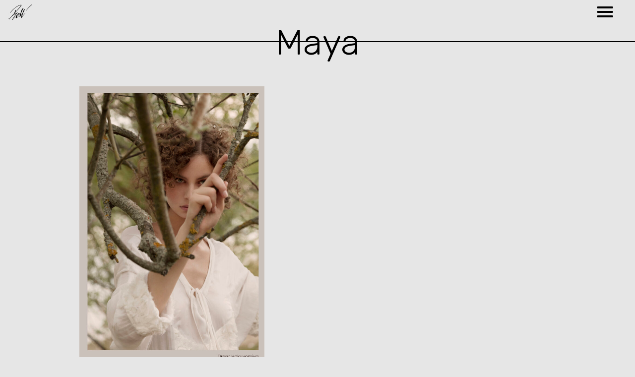

--- FILE ---
content_type: text/html; charset=UTF-8
request_url: https://rellphoto.com/maya/
body_size: 26947
content:
<!doctype html>
<html lang="de">
<head>
	<meta charset="UTF-8">
	<meta name="viewport" content="width=device-width, initial-scale=1">
	<link rel="profile" href="https://gmpg.org/xfn/11">
	<link href="https://fonts.googleapis.com/css?family=Rubik:300,500" rel="stylesheet">
	<meta name="description" content ="Fashion and commercial photography in Berlin, Hamburg and Bremerhaven.">
	<meta name="keywords" content="photography, fashion, events, commercial">
	<meta name="author" content="Rell Photography">

	<title>Maya &#8211; Rell</title>
<link rel='dns-prefetch' href='//s.w.org' />
<link rel="alternate" type="application/rss+xml" title="Rell &raquo; Feed" href="https://rellphoto.com/feed/" />
<link rel="alternate" type="application/rss+xml" title="Rell &raquo; Kommentar-Feed" href="https://rellphoto.com/comments/feed/" />
<link rel="alternate" type="application/rss+xml" title="Rell &raquo; Maya Kommentar-Feed" href="https://rellphoto.com/maya/feed/" />
		<script type="text/javascript">
			window._wpemojiSettings = {"baseUrl":"https:\/\/s.w.org\/images\/core\/emoji\/12.0.0-1\/72x72\/","ext":".png","svgUrl":"https:\/\/s.w.org\/images\/core\/emoji\/12.0.0-1\/svg\/","svgExt":".svg","source":{"concatemoji":"https:\/\/rellphoto.com\/wp-includes\/js\/wp-emoji-release.min.js?ver=5.2.21"}};
			!function(e,a,t){var n,r,o,i=a.createElement("canvas"),p=i.getContext&&i.getContext("2d");function s(e,t){var a=String.fromCharCode;p.clearRect(0,0,i.width,i.height),p.fillText(a.apply(this,e),0,0);e=i.toDataURL();return p.clearRect(0,0,i.width,i.height),p.fillText(a.apply(this,t),0,0),e===i.toDataURL()}function c(e){var t=a.createElement("script");t.src=e,t.defer=t.type="text/javascript",a.getElementsByTagName("head")[0].appendChild(t)}for(o=Array("flag","emoji"),t.supports={everything:!0,everythingExceptFlag:!0},r=0;r<o.length;r++)t.supports[o[r]]=function(e){if(!p||!p.fillText)return!1;switch(p.textBaseline="top",p.font="600 32px Arial",e){case"flag":return s([55356,56826,55356,56819],[55356,56826,8203,55356,56819])?!1:!s([55356,57332,56128,56423,56128,56418,56128,56421,56128,56430,56128,56423,56128,56447],[55356,57332,8203,56128,56423,8203,56128,56418,8203,56128,56421,8203,56128,56430,8203,56128,56423,8203,56128,56447]);case"emoji":return!s([55357,56424,55356,57342,8205,55358,56605,8205,55357,56424,55356,57340],[55357,56424,55356,57342,8203,55358,56605,8203,55357,56424,55356,57340])}return!1}(o[r]),t.supports.everything=t.supports.everything&&t.supports[o[r]],"flag"!==o[r]&&(t.supports.everythingExceptFlag=t.supports.everythingExceptFlag&&t.supports[o[r]]);t.supports.everythingExceptFlag=t.supports.everythingExceptFlag&&!t.supports.flag,t.DOMReady=!1,t.readyCallback=function(){t.DOMReady=!0},t.supports.everything||(n=function(){t.readyCallback()},a.addEventListener?(a.addEventListener("DOMContentLoaded",n,!1),e.addEventListener("load",n,!1)):(e.attachEvent("onload",n),a.attachEvent("onreadystatechange",function(){"complete"===a.readyState&&t.readyCallback()})),(n=t.source||{}).concatemoji?c(n.concatemoji):n.wpemoji&&n.twemoji&&(c(n.twemoji),c(n.wpemoji)))}(window,document,window._wpemojiSettings);
		</script>
		<style type="text/css">
img.wp-smiley,
img.emoji {
	display: inline !important;
	border: none !important;
	box-shadow: none !important;
	height: 1em !important;
	width: 1em !important;
	margin: 0 .07em !important;
	vertical-align: -0.1em !important;
	background: none !important;
	padding: 0 !important;
}
</style>
	<link rel='stylesheet' id='wp-block-library-css'  href='https://rellphoto.com/wp-includes/css/dist/block-library/style.min.css?ver=5.2.21' type='text/css' media='all' />
<link rel='stylesheet' id='responsive-lightbox-swipebox-css'  href='https://rellphoto.com/wp-content/plugins/responsive-lightbox/assets/swipebox/css/swipebox.min.css?ver=2.1.0' type='text/css' media='all' />
<link rel='stylesheet' id='grids-frontend-css'  href='https://rellphoto.com/wp-content/plugins/grids/assets/css/frontend.css?ver=1.2.13' type='text/css' media='all' />
<link rel='stylesheet' id='rell-style-css'  href='https://rellphoto.com/wp-content/themes/rell/style.css?ver=5.2.21' type='text/css' media='all' />
<script type='text/javascript' src='https://rellphoto.com/wp-includes/js/jquery/jquery.js?ver=1.12.4-wp'></script>
<script type='text/javascript' src='https://rellphoto.com/wp-includes/js/jquery/jquery-migrate.min.js?ver=1.4.1'></script>
<script type='text/javascript' src='https://rellphoto.com/wp-content/plugins/responsive-lightbox/assets/swipebox/js/jquery.swipebox.min.js?ver=2.1.0'></script>
<script type='text/javascript' src='https://rellphoto.com/wp-content/plugins/responsive-lightbox/assets/infinitescroll/infinite-scroll.pkgd.min.js?ver=5.2.21'></script>
<script type='text/javascript'>
/* <![CDATA[ */
var rlArgs = {"script":"swipebox","selector":"lightbox","customEvents":"","activeGalleries":"1","animation":"1","hideCloseButtonOnMobile":"0","removeBarsOnMobile":"0","hideBars":"1","hideBarsDelay":"5000","videoMaxWidth":"1080","useSVG":"1","loopAtEnd":"0","woocommerce_gallery":"0","ajaxurl":"https:\/\/rellphoto.com\/wp-admin\/admin-ajax.php","nonce":"2f4e363041"};
/* ]]> */
</script>
<script type='text/javascript' src='https://rellphoto.com/wp-content/plugins/responsive-lightbox/js/front.js?ver=2.1.0'></script>
<link rel='https://api.w.org/' href='https://rellphoto.com/wp-json/' />
<link rel="EditURI" type="application/rsd+xml" title="RSD" href="https://rellphoto.com/xmlrpc.php?rsd" />
<link rel="wlwmanifest" type="application/wlwmanifest+xml" href="https://rellphoto.com/wp-includes/wlwmanifest.xml" /> 
<link rel='prev' title='switch' href='https://rellphoto.com/switch/' />
<link rel='next' title='schnittpunkt' href='https://rellphoto.com/schnittpunkt/' />
<meta name="generator" content="WordPress 5.2.21" />
<link rel="canonical" href="https://rellphoto.com/maya/" />
<link rel='shortlink' href='https://rellphoto.com/?p=495' />
<link rel="alternate" type="application/json+oembed" href="https://rellphoto.com/wp-json/oembed/1.0/embed?url=https%3A%2F%2Frellphoto.com%2Fmaya%2F" />
<link rel="alternate" type="text/xml+oembed" href="https://rellphoto.com/wp-json/oembed/1.0/embed?url=https%3A%2F%2Frellphoto.com%2Fmaya%2F&#038;format=xml" />
<link rel="pingback" href="https://rellphoto.com/xmlrpc.php">		<style type="text/css">.recentcomments a{display:inline !important;padding:0 !important;margin:0 !important;}</style>
		<style id="grids-frontend-inline-css-1">.grids-s-ebf3822a-4389-42c9-a8d7-c402d9eb75d7 .grids-s-w_i {-ms-grid-columns: repeat( 24, 1fr );grid-template-columns: repeat( 24, 1fr );-ms-grid-rows: repeat( 12, auto );grid-template-rows: repeat( 12, auto );}@media screen{.grids-s-ebf3822a-4389-42c9-a8d7-c402d9eb75d7 {display:flex !important;}}@media screen{.grids-s-ebf3822a-4389-42c9-a8d7-c402d9eb75d7 .grids-s-w_i {margin-left: -0px !important;margin-right: -0px !important;min-width:calc(100% - 0px - 0px);}}@media screen and ( max-width:1024px ){.grids-s-ebf3822a-4389-42c9-a8d7-c402d9eb75d7 {display:flex !important;}}@media screen and ( max-width:1024px ){.grids-s-ebf3822a-4389-42c9-a8d7-c402d9eb75d7 .grids-s-w_i {margin-left: -0px !important;margin-right: -0px !important;min-width:calc(100% - 0px - 0px);}}@media screen and ( max-width:768px ){.grids-s-ebf3822a-4389-42c9-a8d7-c402d9eb75d7 {display:flex !important;}}@media screen and ( max-width:768px ){.grids-s-ebf3822a-4389-42c9-a8d7-c402d9eb75d7 .grids-s-w_i {margin-left: -0px !important;margin-right: -0px !important;min-width:calc(100% - 0px - 0px);}}.grids-a-9492bdbc-50a6-4bf2-9306-22e17b85be6c {-ms-grid-column:4;grid-column-start:4;grid-column-end:11;-ms-grid-row:2;grid-row-start:2;grid-row-end:12;align-self:flex-start;justify-content:flex-start;}@media screen{.grids-a-9492bdbc-50a6-4bf2-9306-22e17b85be6c {display:flex !important;}}@media screen{.grids-a-9492bdbc-50a6-4bf2-9306-22e17b85be6c {padding-left: 0px !important;padding-right: 0px !important;}}@media screen and ( max-width:1024px ){.grids-a-9492bdbc-50a6-4bf2-9306-22e17b85be6c {display:flex !important;}}@media screen and ( max-width:1024px ){.grids-a-9492bdbc-50a6-4bf2-9306-22e17b85be6c {padding-left: 0px !important;padding-right: 0px !important;}}@media screen and ( max-width:768px ){.grids-a-9492bdbc-50a6-4bf2-9306-22e17b85be6c {display:flex !important;}}@media screen and ( max-width:768px ){.grids-a-9492bdbc-50a6-4bf2-9306-22e17b85be6c {padding-left: 0px !important;padding-right: 0px !important;}}.grids-s-f70b1b40-8228-42ee-aa5d-fbb194e7a6b6 .grids-s-w_i {-ms-grid-columns: repeat( 24, 1fr );grid-template-columns: repeat( 24, 1fr );-ms-grid-rows: repeat( 12, auto );grid-template-rows: repeat( 12, auto );}@media screen{.grids-s-f70b1b40-8228-42ee-aa5d-fbb194e7a6b6 {display:flex !important;}}@media screen{.grids-s-f70b1b40-8228-42ee-aa5d-fbb194e7a6b6 .grids-s-w_i {margin-left: -0px !important;margin-right: -0px !important;min-width:calc(100% - 0px - 0px);}}@media screen and ( max-width:1024px ){.grids-s-f70b1b40-8228-42ee-aa5d-fbb194e7a6b6 {display:flex !important;}}@media screen and ( max-width:1024px ){.grids-s-f70b1b40-8228-42ee-aa5d-fbb194e7a6b6 .grids-s-w_i {margin-left: -0px !important;margin-right: -0px !important;min-width:calc(100% - 0px - 0px);}}@media screen and ( max-width:768px ){.grids-s-f70b1b40-8228-42ee-aa5d-fbb194e7a6b6 {display:flex !important;}}@media screen and ( max-width:768px ){.grids-s-f70b1b40-8228-42ee-aa5d-fbb194e7a6b6 .grids-s-w_i {margin-left: -0px !important;margin-right: -0px !important;min-width:calc(100% - 0px - 0px);}}.grids-a-60f3f08f-2d5c-4ed9-96e6-5eefb75af3cf {-ms-grid-column:7;grid-column-start:7;grid-column-end:13;-ms-grid-row:2;grid-row-start:2;grid-row-end:12;align-self:flex-start;justify-content:flex-start;}@media screen{.grids-a-60f3f08f-2d5c-4ed9-96e6-5eefb75af3cf {display:flex !important;}}@media screen{.grids-a-60f3f08f-2d5c-4ed9-96e6-5eefb75af3cf {padding-left: 0px !important;padding-right: 0px !important;}}@media screen and ( max-width:1024px ){.grids-a-60f3f08f-2d5c-4ed9-96e6-5eefb75af3cf {display:flex !important;}}@media screen and ( max-width:1024px ){.grids-a-60f3f08f-2d5c-4ed9-96e6-5eefb75af3cf {padding-left: 0px !important;padding-right: 0px !important;}}@media screen and ( max-width:768px ){.grids-a-60f3f08f-2d5c-4ed9-96e6-5eefb75af3cf {display:flex !important;}}@media screen and ( max-width:768px ){.grids-a-60f3f08f-2d5c-4ed9-96e6-5eefb75af3cf {padding-left: 0px !important;padding-right: 0px !important;}}.grids-a-462b32d8-aec3-4122-993f-49896e42be07 {-ms-grid-column:13;grid-column-start:13;grid-column-end:19;-ms-grid-row:2;grid-row-start:2;grid-row-end:12;align-self:flex-start;justify-content:flex-start;}@media screen{.grids-a-462b32d8-aec3-4122-993f-49896e42be07 {display:flex !important;}}@media screen{.grids-a-462b32d8-aec3-4122-993f-49896e42be07 {padding-left: 0px !important;padding-right: 0px !important;}}@media screen and ( max-width:1024px ){.grids-a-462b32d8-aec3-4122-993f-49896e42be07 {display:flex !important;}}@media screen and ( max-width:1024px ){.grids-a-462b32d8-aec3-4122-993f-49896e42be07 {padding-left: 0px !important;padding-right: 0px !important;}}@media screen and ( max-width:768px ){.grids-a-462b32d8-aec3-4122-993f-49896e42be07 {display:flex !important;}}@media screen and ( max-width:768px ){.grids-a-462b32d8-aec3-4122-993f-49896e42be07 {padding-left: 0px !important;padding-right: 0px !important;}}.grids-s-c3fd3b45-dc3a-40b4-953a-8e1b60dc8b75 .grids-s-w_i {-ms-grid-columns: repeat( 24, 1fr );grid-template-columns: repeat( 24, 1fr );-ms-grid-rows: repeat( 12, auto );grid-template-rows: repeat( 12, auto );}@media screen{.grids-s-c3fd3b45-dc3a-40b4-953a-8e1b60dc8b75 {display:flex !important;}}@media screen{.grids-s-c3fd3b45-dc3a-40b4-953a-8e1b60dc8b75 .grids-s-w_i {margin-left: -0px !important;margin-right: -0px !important;min-width:calc(100% - 0px - 0px);}}@media screen and ( max-width:1024px ){.grids-s-c3fd3b45-dc3a-40b4-953a-8e1b60dc8b75 {display:flex !important;}}@media screen and ( max-width:1024px ){.grids-s-c3fd3b45-dc3a-40b4-953a-8e1b60dc8b75 .grids-s-w_i {margin-left: -0px !important;margin-right: -0px !important;min-width:calc(100% - 0px - 0px);}}@media screen and ( max-width:768px ){.grids-s-c3fd3b45-dc3a-40b4-953a-8e1b60dc8b75 {display:flex !important;}}@media screen and ( max-width:768px ){.grids-s-c3fd3b45-dc3a-40b4-953a-8e1b60dc8b75 .grids-s-w_i {margin-left: -0px !important;margin-right: -0px !important;min-width:calc(100% - 0px - 0px);}}.grids-a-c1ecd811-f9d1-43a3-a583-9b8b5dcc58ab {-ms-grid-column:8;grid-column-start:8;grid-column-end:12;-ms-grid-row:6;grid-row-start:6;grid-row-end:12;align-self:flex-start;justify-content:flex-start;}@media screen{.grids-a-c1ecd811-f9d1-43a3-a583-9b8b5dcc58ab {display:flex !important;}}@media screen{.grids-a-c1ecd811-f9d1-43a3-a583-9b8b5dcc58ab {padding-left: 0px !important;padding-right: 0px !important;}}@media screen and ( max-width:1024px ){.grids-a-c1ecd811-f9d1-43a3-a583-9b8b5dcc58ab {display:flex !important;}}@media screen and ( max-width:1024px ){.grids-a-c1ecd811-f9d1-43a3-a583-9b8b5dcc58ab {padding-left: 0px !important;padding-right: 0px !important;}}@media screen and ( max-width:768px ){.grids-a-c1ecd811-f9d1-43a3-a583-9b8b5dcc58ab {display:flex !important;}}@media screen and ( max-width:768px ){.grids-a-c1ecd811-f9d1-43a3-a583-9b8b5dcc58ab {padding-left: 0px !important;padding-right: 0px !important;}}.grids-a-1a1e6529-5962-4439-b8aa-205d444750b6 {-ms-grid-column:13;grid-column-start:13;grid-column-end:20;-ms-grid-row:2;grid-row-start:2;grid-row-end:12;align-self:flex-start;justify-content:flex-start;}@media screen{.grids-a-1a1e6529-5962-4439-b8aa-205d444750b6 {display:flex !important;}}@media screen{.grids-a-1a1e6529-5962-4439-b8aa-205d444750b6 {padding-left: 0px !important;padding-right: 0px !important;}}@media screen and ( max-width:1024px ){.grids-a-1a1e6529-5962-4439-b8aa-205d444750b6 {display:flex !important;}}@media screen and ( max-width:1024px ){.grids-a-1a1e6529-5962-4439-b8aa-205d444750b6 {padding-left: 0px !important;padding-right: 0px !important;}}@media screen and ( max-width:768px ){.grids-a-1a1e6529-5962-4439-b8aa-205d444750b6 {display:flex !important;}}@media screen and ( max-width:768px ){.grids-a-1a1e6529-5962-4439-b8aa-205d444750b6 {padding-left: 0px !important;padding-right: 0px !important;}}.grids-s-166efba3-83b8-46b3-85f2-00e491374db6 .grids-s-w_i {-ms-grid-columns: repeat( 24, 1fr );grid-template-columns: repeat( 24, 1fr );-ms-grid-rows: repeat( 12, auto );grid-template-rows: repeat( 12, auto );}@media screen{.grids-s-166efba3-83b8-46b3-85f2-00e491374db6 {display:flex !important;}}@media screen{.grids-s-166efba3-83b8-46b3-85f2-00e491374db6 .grids-s-w_i {margin-left: -0px !important;margin-right: -0px !important;min-width:calc(100% - 0px - 0px);}}@media screen and ( max-width:1024px ){.grids-s-166efba3-83b8-46b3-85f2-00e491374db6 {display:flex !important;}}@media screen and ( max-width:1024px ){.grids-s-166efba3-83b8-46b3-85f2-00e491374db6 .grids-s-w_i {margin-left: -0px !important;margin-right: -0px !important;min-width:calc(100% - 0px - 0px);}}@media screen and ( max-width:768px ){.grids-s-166efba3-83b8-46b3-85f2-00e491374db6 {display:flex !important;}}@media screen and ( max-width:768px ){.grids-s-166efba3-83b8-46b3-85f2-00e491374db6 .grids-s-w_i {margin-left: -0px !important;margin-right: -0px !important;min-width:calc(100% - 0px - 0px);}}.grids-a-f46959e2-9e0f-42dc-b7f2-0bdf697ab60f {-ms-grid-column:2;grid-column-start:2;grid-column-end:12;-ms-grid-row:1;grid-row-start:1;grid-row-end:7;align-self:flex-start;justify-content:flex-start;}@media screen{.grids-a-f46959e2-9e0f-42dc-b7f2-0bdf697ab60f {display:flex !important;}}@media screen{.grids-a-f46959e2-9e0f-42dc-b7f2-0bdf697ab60f {padding-left: 0px !important;padding-right: 0px !important;}}@media screen and ( max-width:1024px ){.grids-a-f46959e2-9e0f-42dc-b7f2-0bdf697ab60f {display:flex !important;}}@media screen and ( max-width:1024px ){.grids-a-f46959e2-9e0f-42dc-b7f2-0bdf697ab60f {padding-left: 0px !important;padding-right: 0px !important;}}@media screen and ( max-width:768px ){.grids-a-f46959e2-9e0f-42dc-b7f2-0bdf697ab60f {display:flex !important;}}@media screen and ( max-width:768px ){.grids-a-f46959e2-9e0f-42dc-b7f2-0bdf697ab60f {padding-left: 0px !important;padding-right: 0px !important;}}.grids-a-a6db46fb-df1e-4aaf-b00a-6ddaf645568f {-ms-grid-column:14;grid-column-start:14;grid-column-end:21;-ms-grid-row:5;grid-row-start:5;grid-row-end:13;align-self:flex-start;justify-content:flex-start;}@media screen{.grids-a-a6db46fb-df1e-4aaf-b00a-6ddaf645568f {display:flex !important;}}@media screen{.grids-a-a6db46fb-df1e-4aaf-b00a-6ddaf645568f {padding-left: 0px !important;padding-right: 0px !important;}}@media screen and ( max-width:1024px ){.grids-a-a6db46fb-df1e-4aaf-b00a-6ddaf645568f {display:flex !important;}}@media screen and ( max-width:1024px ){.grids-a-a6db46fb-df1e-4aaf-b00a-6ddaf645568f {padding-left: 0px !important;padding-right: 0px !important;}}@media screen and ( max-width:768px ){.grids-a-a6db46fb-df1e-4aaf-b00a-6ddaf645568f {display:flex !important;}}@media screen and ( max-width:768px ){.grids-a-a6db46fb-df1e-4aaf-b00a-6ddaf645568f {padding-left: 0px !important;padding-right: 0px !important;}}</style></head>

<body class="post-template-default single single-post postid-495 single-format-standard wp-custom-logo">
<div id="page" class="site">
	<a class="skip-link screen-reader-text" href="#content">Skip to content</a>

	<header id="masthead" class="site-header">
		<div class="site-branding">
			<a href="https://rellphoto.com/" class="custom-logo-link" rel="home"><img width="200" height="200" src="https://rellphoto.com/wp-content/uploads/2019/05/cropped-logo-small-3.png" class="custom-logo" alt="Rell" /></a>
								<p class="site-description">Rell Photography</p>
					</div><!-- .site-branding -->

		<nav id="site-navigation" class="main-navigation">
			<div id="nav-mobile-bg">

			</div>
			<button class="menu-toggle" aria-controls="primary-menu" aria-expanded="false"><span></span><span></span><span></span></button>
			<div class="menu-hauptmenue-container"><ul id="primary-menu" class="menu"><li id="menu-item-25" class="menu-item menu-item-type-post_type menu-item-object-post menu-item-25"><a href="https://rellphoto.com/editorial/">editorial</a></li>
<li id="menu-item-55" class="menu-item menu-item-type-post_type menu-item-object-post menu-item-55"><a href="https://rellphoto.com/contact/">contact</a></li>
</ul></div>		</nav><!-- #site-navigation -->
	</header><!-- #masthead -->

	<div id="content" class="site-content">
		<div class="top-line-wrap">
			<div class="top-line">
			</div>
		</div>

	<div id="primary" class="content-area">
		<main id="main" class="site-main">

		
<article id="post-495" class="post-495 post type-post status-publish format-standard hentry category-uncategorized">
	<header class="entry-header">
		<h1 class="entry-title">Maya</h1>			<!--<div class="entry-meta">
							</div><!-- .entry-meta -->
			</header><!-- .entry-header -->

	
	<div class="entry-content">
		<div  class="grids-s-ebf3822a-4389-42c9-a8d7-c402d9eb75d7 grids-is-advanced"><div class="grids-s-w_i">
<div class="grids-a-9492bdbc-50a6-4bf2-9306-22e17b85be6c">

<figure class="wp-block-image"><a href="https://rellphoto.com/wp-content/uploads/2019/09/0179199111.jpg" data-rel="lightbox-gallery-JWGxjTVf" data-rl_title="" data-rl_caption="" title=""><img src="https://rellphoto.com/wp-content/uploads/2019/09/0179199111-683x1024.jpg" alt="" class="wp-image-785" srcset="https://rellphoto.com/wp-content/uploads/2019/09/0179199111-683x1024.jpg 683w, https://rellphoto.com/wp-content/uploads/2019/09/0179199111-200x300.jpg 200w, https://rellphoto.com/wp-content/uploads/2019/09/0179199111-768x1152.jpg 768w, https://rellphoto.com/wp-content/uploads/2019/09/0179199111.jpg 1365w" sizes="(max-width: 683px) 100vw, 683px" /></a></figure>

</div>
</div></div>

<div  class="grids-s-f70b1b40-8228-42ee-aa5d-fbb194e7a6b6 grids-is-advanced"><div class="grids-s-w_i">
<div class="grids-a-60f3f08f-2d5c-4ed9-96e6-5eefb75af3cf">

<figure class="wp-block-image"><a href="https://rellphoto.com/wp-content/uploads/2019/09/0179029.jpg" data-rel="lightbox-gallery-JWGxjTVf" data-rl_title="" data-rl_caption="" title=""><img src="https://rellphoto.com/wp-content/uploads/2019/09/0179029-683x1024.jpg" alt="" class="wp-image-786" srcset="https://rellphoto.com/wp-content/uploads/2019/09/0179029-683x1024.jpg 683w, https://rellphoto.com/wp-content/uploads/2019/09/0179029-200x300.jpg 200w, https://rellphoto.com/wp-content/uploads/2019/09/0179029-768x1152.jpg 768w" sizes="(max-width: 683px) 100vw, 683px" /></a></figure>

</div>

<div class="grids-a-462b32d8-aec3-4122-993f-49896e42be07">

<figure class="wp-block-image"><a href="https://rellphoto.com/wp-content/uploads/2019/09/0179774.jpg" data-rel="lightbox-gallery-JWGxjTVf" data-rl_title="" data-rl_caption="" title=""><img src="https://rellphoto.com/wp-content/uploads/2019/09/0179774-683x1024.jpg" alt="" class="wp-image-792" srcset="https://rellphoto.com/wp-content/uploads/2019/09/0179774-683x1024.jpg 683w, https://rellphoto.com/wp-content/uploads/2019/09/0179774-200x300.jpg 200w, https://rellphoto.com/wp-content/uploads/2019/09/0179774-768x1152.jpg 768w" sizes="(max-width: 683px) 100vw, 683px" /></a></figure>

</div>
</div></div>

<div  class="grids-s-c3fd3b45-dc3a-40b4-953a-8e1b60dc8b75 grids-is-advanced"><div class="grids-s-w_i">
<div class="grids-a-c1ecd811-f9d1-43a3-a583-9b8b5dcc58ab">

<figure class="wp-block-image"><a href="https://rellphoto.com/wp-content/uploads/2019/09/0179300.jpg" data-rel="lightbox-gallery-JWGxjTVf" data-rl_title="" data-rl_caption="" title=""><img src="https://rellphoto.com/wp-content/uploads/2019/09/0179300-683x1024.jpg" alt="" class="wp-image-789" srcset="https://rellphoto.com/wp-content/uploads/2019/09/0179300-683x1024.jpg 683w, https://rellphoto.com/wp-content/uploads/2019/09/0179300-200x300.jpg 200w, https://rellphoto.com/wp-content/uploads/2019/09/0179300-768x1152.jpg 768w" sizes="(max-width: 683px) 100vw, 683px" /></a></figure>

</div>

<div class="grids-a-1a1e6529-5962-4439-b8aa-205d444750b6">

<figure class="wp-block-image"><a href="https://rellphoto.com/wp-content/uploads/2019/09/0179601.jpg" data-rel="lightbox-gallery-JWGxjTVf" data-rl_title="" data-rl_caption="" title=""><img src="https://rellphoto.com/wp-content/uploads/2019/09/0179601-683x1024.jpg" alt="" class="wp-image-790" srcset="https://rellphoto.com/wp-content/uploads/2019/09/0179601-683x1024.jpg 683w, https://rellphoto.com/wp-content/uploads/2019/09/0179601-200x300.jpg 200w, https://rellphoto.com/wp-content/uploads/2019/09/0179601-768x1152.jpg 768w" sizes="(max-width: 683px) 100vw, 683px" /></a></figure>

</div>
</div></div>

<div  class="grids-s-166efba3-83b8-46b3-85f2-00e491374db6 grids-is-advanced"><div class="grids-s-w_i">
<div class="grids-a-f46959e2-9e0f-42dc-b7f2-0bdf697ab60f">

<figure class="wp-block-image"><a href="https://rellphoto.com/wp-content/uploads/2019/09/0179186.jpg" data-rel="lightbox-gallery-JWGxjTVf" data-rl_title="" data-rl_caption="" title=""><img src="https://rellphoto.com/wp-content/uploads/2019/09/0179186-1024x683.jpg" alt="" class="wp-image-788" srcset="https://rellphoto.com/wp-content/uploads/2019/09/0179186-1024x683.jpg 1024w, https://rellphoto.com/wp-content/uploads/2019/09/0179186-300x200.jpg 300w, https://rellphoto.com/wp-content/uploads/2019/09/0179186-768x512.jpg 768w" sizes="(max-width: 1024px) 100vw, 1024px" /></a></figure>

</div>

<div class="grids-a-a6db46fb-df1e-4aaf-b00a-6ddaf645568f">

<figure class="wp-block-image"><a href="https://rellphoto.com/wp-content/uploads/2019/09/0179627.jpg" data-rel="lightbox-gallery-JWGxjTVf" data-rl_title="" data-rl_caption="" title=""><img src="https://rellphoto.com/wp-content/uploads/2019/09/0179627-683x1024.jpg" alt="" class="wp-image-791" srcset="https://rellphoto.com/wp-content/uploads/2019/09/0179627-683x1024.jpg 683w, https://rellphoto.com/wp-content/uploads/2019/09/0179627-200x300.jpg 200w, https://rellphoto.com/wp-content/uploads/2019/09/0179627-768x1152.jpg 768w" sizes="(max-width: 683px) 100vw, 683px" /></a></figure>

</div>
</div></div>	</div><!-- .entry-content -->

	<!--<footer class="entry-footer">
			</footer><!-- .entry-footer -->
</article><!-- #post-495 -->

		</main><!-- #main -->
	</div><!-- #primary -->


	</div><!-- #content -->

	<footer id="colophon" class="site-footer">

		<!-- Social Media Icons -->
		<!--<div class="soc-icons-cont">
			<a class="soc-icon" alt="Rell Photography on Facebook" href="www.facebook.com"><img alt="Facebook Icon" src="" /></a>
			<a class="soc-icon" alt="Rell Photography on Instagram" href="www.instagram.com"><img alt="Instagram Icon" src="" /></a>
		</div>-->

		<div class="site-info">
			<a href="https://wordpress.org/">
							</a>
			<!--<span class="sep"> | </span>-->
				© Rell Photography 2019-2026. All rights reserved. | <a class="text-link" href="https://rellphoto.com/legal-notice/">Legal Notice</a>		</div><!-- .site-info -->
	</footer><!-- #colophon -->
</div><!-- #page -->

			<script>
				// Used by Gallery Custom Links to handle tenacious Lightboxes
				jQuery(document).ready(function () {

					function mgclInit() {
						if (jQuery.fn.off) {
							jQuery('.no-lightbox, .no-lightbox img').off('click'); // jQuery 1.7+
						}
						else {
							jQuery('.no-lightbox, .no-lightbox img').unbind('click'); // < jQuery 1.7
						}
						jQuery('a.no-lightbox').click(mgclOnClick);

						if (jQuery.fn.off) {
							jQuery('a.set-target').off('click'); // jQuery 1.7+
						}
						else {
							jQuery('a.set-target').unbind('click'); // < jQuery 1.7
						}
						jQuery('a.set-target').click(mgclOnClick);
					}

					function mgclOnClick() {
						if (!this.target || this.target == '' || this.target == '_self')
							window.location = this.href;
						else
							window.open(this.href,this.target);
						return false;
					}

					// From WP Gallery Custom Links
					// Reduce the number of  conflicting lightboxes
					function mgclAddLoadEvent(func) {
						var oldOnload = window.onload;
						if (typeof window.onload != 'function') {
							window.onload = func;
						} else {
							window.onload = function() {
								oldOnload();
								func();
							}
						}
					}

					mgclAddLoadEvent(mgclInit);
					mgclInit();

				});
			</script>
		<script type='text/javascript' src='https://rellphoto.com/wp-content/themes/rell/js/navigation.js?ver=20190817'></script>
<script type='text/javascript' src='https://rellphoto.com/wp-content/themes/rell/js/skip-link-focus-fix.js?ver=20190604'></script>
<script type='text/javascript' src='https://rellphoto.com/wp-content/themes/rell/js/rell-script.js?ver=20190624'></script>
<script type='text/javascript' src='https://rellphoto.com/wp-includes/js/comment-reply.min.js?ver=5.2.21'></script>
<script type='text/javascript' src='https://rellphoto.com/wp-includes/js/wp-embed.min.js?ver=5.2.21'></script>

</body>
</html>


--- FILE ---
content_type: text/css
request_url: https://rellphoto.com/wp-content/themes/rell/style.css?ver=5.2.21
body_size: 35022
content:
/*!
Theme Name: Rell
Theme URI: http://underscores.me/
Author: Underscores.me
Author URI: http://underscores.me/
Description: Description
Version: 1.0.0
License: GNU General Public License v2 or later
License URI: LICENSE
Text Domain: rell
Tags: custom-background, custom-logo, custom-menu, featured-images, threaded-comments, translation-ready

This theme, like WordPress, is licensed under the GPL.
Use it to make something cool, have fun, and share what you've learned with others.

Rell is based on Underscores https://underscores.me/, (C) 2012-2017 Automattic, Inc.
Underscores is distributed under the terms of the GNU GPL v2 or later.

Normalizing styles have been helped along thanks to the fine work of
Nicolas Gallagher and Jonathan Neal https://necolas.github.io/normalize.css/
*/
/*--------------------------------------------------------------
>>> TABLE OF CONTENTS:
----------------------------------------------------------------
# Normalize
# Typography
# Elements
# Forms
# Navigation
	## Links
	## Menus
# Accessibility
# Alignments
# Clearings
# Widgets
# Content
	## Posts and pages
	## Comments
# Infinite scroll
# Media
	## Captions
	## Galleries
--------------------------------------------------------------*/
/*--------------------------------------------------------------
# Normalize
--------------------------------------------------------------*/
/* normalize.css v8.0.0 | MIT License | github.com/necolas/normalize.css */

/* Document
	 ========================================================================== */

/**
 * 1. Correct the line height in all browsers.
 * 2. Prevent adjustments of font size after orientation changes in iOS.
 */

html {
	line-height: 1.15; /* 1 */
	-webkit-text-size-adjust: 100%; /* 2 */
}

/* Sections
	 ========================================================================== */

/**
 * Remove the margin in all browsers.
 */

body {
	margin: 0;
}

/**
 * Correct the font size and margin on `h1` elements within `section` and
 * `article` contexts in Chrome, Firefox, and Safari.
 */

h1 {
	font-size: 2em;
	margin: 0.67em 0;
}

/* Grouping content
	 ========================================================================== */

/**
 * 1. Add the correct box sizing in Firefox.
 * 2. Show the overflow in Edge and IE.
 */

hr {
	box-sizing: content-box; /* 1 */
	height: 0; /* 1 */
	overflow: visible; /* 2 */
}

/**
 * 1. Correct the inheritance and scaling of font size in all browsers.
 * 2. Correct the odd `em` font sizing in all browsers.
 */

pre {
	font-family: monospace, monospace; /* 1 */
	font-size: 1em; /* 2 */
}

/* Text-level semantics
	 ========================================================================== */

/**
 * Remove the gray background on active links in IE 10.
 */

a {
	background-color: transparent;
}

/**
 * 1. Remove the bottom border in Chrome 57-
 * 2. Add the correct text decoration in Chrome, Edge, IE, Opera, and Safari.
 */

abbr[title] {
	border-bottom: none; /* 1 */
	text-decoration: underline; /* 2 */
	text-decoration: underline dotted; /* 2 */
}

/**
 * Add the correct font weight in Chrome, Edge, and Safari.
 */

b,
strong {
	font-weight: bolder;
}

/**
 * 1. Correct the inheritance and scaling of font size in all browsers.
 * 2. Correct the odd `em` font sizing in all browsers.
 */

code,
kbd,
samp {
	font-family: monospace, monospace; /* 1 */
	font-size: 1em; /* 2 */
}

/**
 * Add the correct font size in all browsers.
 */

small {
	font-size: 80%;
}

/**
 * Prevent `sub` and `sup` elements from affecting the line height in
 * all browsers.
 */

sub,
sup {
	font-size: 75%;
	line-height: 0;
	position: relative;
	vertical-align: baseline;
}

sub {
	bottom: -0.25em;
}

sup {
	top: -0.5em;
}

/* Embedded content
	 ========================================================================== */

/**
 * Remove the border on images inside links in IE 10.
 */

img {
	border-style: none;
}

/* Forms
	 ========================================================================== */

/**
 * 1. Change the font styles in all browsers.
 * 2. Remove the margin in Firefox and Safari.
 */

button,
input,
optgroup,
select,
textarea {
	font-family: inherit; /* 1 */
	font-size: 100%; /* 1 */
	line-height: 1.15; /* 1 */
	margin: 0; /* 2 */
}

/**
 * Show the overflow in IE.
 * 1. Show the overflow in Edge.
 */

button,
input { /* 1 */
	overflow: visible;
}

/**
 * Remove the inheritance of text transform in Edge, Firefox, and IE.
 * 1. Remove the inheritance of text transform in Firefox.
 */

button,
select { /* 1 */
	text-transform: none;
}

/**
 * Correct the inability to style clickable types in iOS and Safari.
 */

button,
[type="button"],
[type="reset"],
[type="submit"] {
	-webkit-appearance: button;
}

/**
 * Remove the inner border and padding in Firefox.
 */

button::-moz-focus-inner,
[type="button"]::-moz-focus-inner,
[type="reset"]::-moz-focus-inner,
[type="submit"]::-moz-focus-inner {
	border-style: none;
	padding: 0;
}

/**
 * Restore the focus styles unset by the previous rule.
 */

button:-moz-focusring,
[type="button"]:-moz-focusring,
[type="reset"]:-moz-focusring,
[type="submit"]:-moz-focusring {
	outline: 1px dotted ButtonText;
}

/**
 * Correct the padding in Firefox.
 */

fieldset {
	padding: 0.35em 0.75em 0.625em;
}

/**
 * 1. Correct the text wrapping in Edge and IE.
 * 2. Correct the color inheritance from `fieldset` elements in IE.
 * 3. Remove the padding so developers are not caught out when they zero out
 *		`fieldset` elements in all browsers.
 */

legend {
	box-sizing: border-box; /* 1 */
	color: inherit; /* 2 */
	display: table; /* 1 */
	max-width: 100%; /* 1 */
	padding: 0; /* 3 */
	white-space: normal; /* 1 */
}

/**
 * Add the correct vertical alignment in Chrome, Firefox, and Opera.
 */

progress {
	vertical-align: baseline;
}

/**
 * Remove the default vertical scrollbar in IE 10+.
 */

textarea {
	overflow: auto;
}

/**
 * 1. Add the correct box sizing in IE 10.
 * 2. Remove the padding in IE 10.
 */

[type="checkbox"],
[type="radio"] {
	box-sizing: border-box; /* 1 */
	padding: 0; /* 2 */
}

/**
 * Correct the cursor style of increment and decrement buttons in Chrome.
 */

[type="number"]::-webkit-inner-spin-button,
[type="number"]::-webkit-outer-spin-button {
	height: auto;
}

/**
 * 1. Correct the odd appearance in Chrome and Safari.
 * 2. Correct the outline style in Safari.
 */

[type="search"] {
	-webkit-appearance: textfield; /* 1 */
	outline-offset: -2px; /* 2 */
}

/**
 * Remove the inner padding in Chrome and Safari on macOS.
 */

[type="search"]::-webkit-search-decoration {
	-webkit-appearance: none;
}

/**
 * 1. Correct the inability to style clickable types in iOS and Safari.
 * 2. Change font properties to `inherit` in Safari.
 */

::-webkit-file-upload-button {
	-webkit-appearance: button; /* 1 */
	font: inherit; /* 2 */
}

/* Interactive
	 ========================================================================== */

/*
 * Add the correct display in Edge, IE 10+, and Firefox.
 */

details {
	display: block;
}

/*
 * Add the correct display in all browsers.
 */

summary {
	display: list-item;
}

/* Misc
	 ========================================================================== */

/**
 * Add the correct display in IE 10+.
 */

template {
	display: none;
}

/**
 * Add the correct display in IE 10.
 */

[hidden] {
	display: none;
}

/*--------------------------------------------------------------
# Typography
--------------------------------------------------------------*/
body,
button,
input,
select,
optgroup,
textarea {
	color: #404040;
	font-family: 'Rubik', sans-serif;
	font-weight:300;
	font-size: 16px;
	/*font-size: 1rem;*/
	line-height: 1.5;
}

h1, h2, h3, h4, h5, h6 {
	clear: both;
}

p {
	margin-bottom: 1.5em;
}

dfn, cite, em, i {
	font-style: italic;
}

blockquote {
	margin: 0 1.5em;
}

address {
	margin: 0 0 1.5em;
}

pre {
	background: #eee;
	font-family: "Courier 10 Pitch", Courier, monospace;
	font-size: 15px;
	font-size: 0.9375rem;
	line-height: 1.6;
	margin-bottom: 1.6em;
	max-width: 100%;
	overflow: auto;
	padding: 1.6em;
}

code, kbd, tt, var {
	font-family: Monaco, Consolas, "Andale Mono", "DejaVu Sans Mono", monospace;
	font-size: 15px;
	font-size: 0.9375rem;
}

abbr, acronym {
	border-bottom: 1px dotted #666;
	cursor: help;
}

mark, ins {
	background: #fff9c0;
	text-decoration: none;
}

big {
	font-size: 125%;
}

/*--------------------------------------------------------------
# Elements
--------------------------------------------------------------*/
html {
	box-sizing: border-box;
}

*,
*:before,
*:after {
	/* Inherit box-sizing to make it easier to change the property for components that leverage other behavior; see https://css-tricks.com/inheriting-box-sizing-probably-slightly-better-best-practice/ */
	box-sizing: inherit;
}

body {
	background-color: #e6e6e6;
	/* Fallback for when there is no custom background color defined. */
}

hr {
	background-color: #ccc;
	border: 0;
	height: 1px;
	margin-bottom: 1.5em;
}

ul, ol {
	margin: 0 0 1.5em 3em;
}

ul {
	list-style: disc;
}

ol {
	list-style: decimal;
}

li > ul,
li > ol {
	margin-bottom: 0;
	margin-left: 1.5em;
}

dt {
	font-weight: bold;
}

dd {
	margin: 0 1.5em 1.5em;
}

img {
	height: auto;
	/* Make sure images are scaled correctly. */
	max-width: 100%;
	/* Adhere to container width. */
}

figure {
	margin: 1em 0;
	/* Extra wide images within figure tags don't overflow the content area. */
}

table {
	margin: 0 0 1.5em;
	width: 100%;
}

/*--------------------------------------------------------------
# Forms
--------------------------------------------------------------*/
button,
input[type="button"],
input[type="reset"],
input[type="submit"] {
	border: 1px solid;
	border-color: #ccc #ccc #bbb;
	border-radius: 3px;
	background: #e6e6e6;
	color: rgba(0, 0, 0, 0.8);
	font-size: 12px;
	font-size: 0.75rem;
	line-height: 1;
	padding: .6em 1em .4em;
}

button:hover,
input[type="button"]:hover,
input[type="reset"]:hover,
input[type="submit"]:hover {
	border-color: #ccc #bbb #aaa;
}

button:active, button:focus,
input[type="button"]:active,
input[type="button"]:focus,
input[type="reset"]:active,
input[type="reset"]:focus,
input[type="submit"]:active,
input[type="submit"]:focus {
	border-color: #aaa #bbb #bbb;
	outline:0;
}

input[type="text"],
input[type="email"],
input[type="url"],
input[type="password"],
input[type="search"],
input[type="number"],
input[type="tel"],
input[type="range"],
input[type="date"],
input[type="month"],
input[type="week"],
input[type="time"],
input[type="datetime"],
input[type="datetime-local"],
input[type="color"],
textarea {
	color: #666;
	border: 1px solid #ccc;
	border-radius: 3px;
	padding: 3px;
}

input[type="text"]:focus,
input[type="email"]:focus,
input[type="url"]:focus,
input[type="password"]:focus,
input[type="search"]:focus,
input[type="number"]:focus,
input[type="tel"]:focus,
input[type="range"]:focus,
input[type="date"]:focus,
input[type="month"]:focus,
input[type="week"]:focus,
input[type="time"]:focus,
input[type="datetime"]:focus,
input[type="datetime-local"]:focus,
input[type="color"]:focus,
textarea:focus {
	color: #111;
}

select {
	border: 1px solid #ccc;
}

textarea {
	width: 100%;
}

/*--------------------------------------------------------------
# Navigation
--------------------------------------------------------------*/
/*--------------------------------------------------------------
## Links
--------------------------------------------------------------*/
a {
	color: royalblue;
}

a:visited {
	color: purple;
}

a:hover, a:focus, a:active {
	color: midnightblue;
}

a:focus {
	outline: thin dotted;
}

a:hover, a:active {
	outline: 0;
}

/*--------------------------------------------------------------
## Menus
--------------------------------------------------------------*/
.main-navigation {
	clear: both;
	display: block;
	float: left;
	width: 100%;
}

.main-navigation ul {
	display: block;
	list-style: none;
	margin: 0;
	padding-left: 0;
}

.main-navigation ul ul {
	box-shadow: 0 3px 3px rgba(0, 0, 0, 0.2);
	float: left;
	position: absolute;
	top: 100%;
	left: -999em;
	z-index: 99999;
}

.main-navigation ul ul ul {
	left: -999em;
	top: 0;
}

.main-navigation ul ul li:hover > ul,
.main-navigation ul ul li.focus > ul {
	left: 100%;
}

.main-navigation ul ul a {
	width: 200px;
}

.main-navigation ul li:hover > ul,
.main-navigation ul li.focus > ul {
	left: auto;
}

.main-navigation li {
	float: left;
	position: relative;
}

.main-navigation a {
	display: block;
	text-decoration: none;
}

/* Small menu. */
.menu-toggle,
.main-navigation.toggled ul {
	display: none;
}

/*@media screen and (min-width: 37.5em) {
	.menu-toggle {
		display: none;
	}
	.main-navigation ul {
		display: block;
	}
}*/

.site-main .comment-navigation, .site-main
.posts-navigation, .site-main
.post-navigation {
	margin: 0 0 1.5em;
	overflow: hidden;
}

.comment-navigation .nav-previous,
.posts-navigation .nav-previous,
.post-navigation .nav-previous {
	float: left;
	width: 50%;
}

.comment-navigation .nav-next,
.posts-navigation .nav-next,
.post-navigation .nav-next {
	float: right;
	text-align: right;
	width: 50%;
}

/*--------------------------------------------------------------
# Accessibility
--------------------------------------------------------------*/
/* Text meant only for screen readers. */
.screen-reader-text {
	border: 0;
	clip: rect(1px, 1px, 1px, 1px);
	clip-path: inset(50%);
	height: 1px;
	margin: -1px;
	overflow: hidden;
	padding: 0;
	position: absolute !important;
	width: 1px;
	word-wrap: normal !important; /* Many screen reader and browser combinations announce broken words as they would appear visually. */
}

.screen-reader-text:focus {
	background-color: #f1f1f1;
	border-radius: 3px;
	box-shadow: 0 0 2px 2px rgba(0, 0, 0, 0.6);
	clip: auto !important;
	clip-path: none;
	color: #21759b;
	display: block;
	font-size: 14px;
	font-size: 0.875rem;
	font-weight: bold;
	height: auto;
	left: 5px;
	line-height: normal;
	padding: 15px 23px 14px;
	text-decoration: none;
	top: 5px;
	width: auto;
	z-index: 100000;
	/* Above WP toolbar. */
}

/* Do not show the outline on the skip link target. */
#content[tabindex="-1"]:focus {
	outline: 0;
}

/*--------------------------------------------------------------
# Alignments
--------------------------------------------------------------*/
.alignleft {
	display: inline;
	float: left;
	margin-right: 1.5em;
}

.alignright {
	display: inline;
	float: right;
	margin-left: 1.5em;
}

.aligncenter {
	clear: both;
	display: block;
	margin-left: auto;
	margin-right: auto;
}

/*--------------------------------------------------------------
# Clearings
--------------------------------------------------------------*/
.clear:before,
.clear:after,
.entry-content:before,
.entry-content:after,
.comment-content:before,
.comment-content:after,
.site-header:before,
.site-header:after,
.site-content:before,
.site-content:after,
.site-footer:before,
.site-footer:after {
	content: "";
	display: table;
	table-layout: fixed;
}

.clear:after,
.entry-content:after,
.comment-content:after,
.site-header:after,
.site-content:after,
.site-footer:after {
	clear: both;
}

/*--------------------------------------------------------------
# Widgets
--------------------------------------------------------------*/
.widget {
	margin: 0 0 1.5em;
	/* Make sure select elements fit in widgets. */
}

.widget select {
	max-width: 100%;
}

/*--------------------------------------------------------------
# Content
--------------------------------------------------------------*/
/*--------------------------------------------------------------
## Posts and pages
--------------------------------------------------------------*/
.sticky {
	display: block;
}

.post,
.page {
	margin: 0 0 1.5em;
}

.updated:not(.published) {
	display: none;
}

.page-content,
.entry-content,
.entry-summary {
	margin: 1.5em 0 0;
}

.page-links {
	clear: both;
	margin: 0 0 1.5em;
}

/*--------------------------------------------------------------
## Comments
--------------------------------------------------------------*/
.comment-content a {
	word-wrap: break-word;
}

.bypostauthor {
	display: block;
}

/*--------------------------------------------------------------
# Infinite scroll
--------------------------------------------------------------*/
/* Globally hidden elements when Infinite Scroll is supported and in use. */
.infinite-scroll .posts-navigation,
.infinite-scroll.neverending .site-footer {
	/* Theme Footer (when set to scrolling) */
	display: none;
}

/* When Infinite Scroll has reached its end we need to re-display elements that were hidden (via .neverending) before. */
.infinity-end.neverending .site-footer {
	display: block;
}

/*--------------------------------------------------------------
# Media
--------------------------------------------------------------*/
.page-content .wp-smiley,
.entry-content .wp-smiley,
.comment-content .wp-smiley {
	border: none;
	margin-bottom: 0;
	margin-top: 0;
	padding: 0;
}

/* Make sure embeds and iframes fit their containers. */
embed,
iframe,
object {
	max-width: 100%;
}

/* Make sure logo link wraps around logo image. */
.custom-logo-link {
	display: inline-block;
}

/*--------------------------------------------------------------
## Captions
--------------------------------------------------------------*/
.wp-caption {
	margin-bottom: 1.5em;
	max-width: 100%;
}

.wp-caption img[class*="wp-image-"] {
	display: block;
	margin-left: auto;
	margin-right: auto;
}

.wp-caption .wp-caption-text {
	margin: 0.8075em 0;
}

.wp-caption-text {
	text-align: center;
}

/*--------------------------------------------------------------
## Galleries
--------------------------------------------------------------*/
.gallery {
	margin-bottom: 1.5em;
}

.gallery-item {
	display: inline-block;
	text-align: center;
	vertical-align: top;
	width: 100%;
}

.gallery-columns-2 .gallery-item {
	max-width: 50%;
}

.gallery-columns-3 .gallery-item {
	max-width: 33.33%;
}

.gallery-columns-4 .gallery-item {
	max-width: 25%;
}

.gallery-columns-5 .gallery-item {
	max-width: 20%;
}

.gallery-columns-6 .gallery-item {
	max-width: 16.66%;
}

.gallery-columns-7 .gallery-item {
	max-width: 14.28%;
}

.gallery-columns-8 .gallery-item {
	max-width: 12.5%;
}

.gallery-columns-9 .gallery-item {
	max-width: 11.11%;
}

.gallery-caption {
	display: block;
}

/* ## CUSTOM */

/*.wp-block-gallery {
  display:grid!important;
}*/

body {
	color:black!important;
}

.category-blog .entry-content a:link, .category-blog .entry-content a:hover, .category-blog .entry-content a:visited, .category-blog .entry-content a:active {
	text-decoration:underline;
}

.category-blog .entry-content a:hover {
	color:white;
	background-color:black;
}

.category-main .wp-block-gallery {
	display:grid!important;
	grid-template-columns: repeat(auto-fill, 16%);
	grid-template-rows:90vh;
	align-content:start;
}

.category-main .blocks-gallery-item {
	/*grid-column:1/2;*/
	grid-column: span 2;
	justify-self:start;
	width:auto;
}

.category-main .wp-block-gallery img {
	height:auto!important;
	/*width:auto!important;*/
}

.category-main .wp-block-gallery .blocks-gallery-image, .wp-block-gallery .blocks-gallery-item {
  display:grid!important;
}

.category-main .wp-block-gallery .blocks-gallery-image, .wp-block-gallery .blocks-gallery-item figure {
  width:100%;
  display:grid!important;
  grid-template-columns:1fr!important;
  align-content:center!important;
}

.category-blog .wp-block-gallery .blocks-gallery-image, .wp-block-gallery .blocks-gallery-item figure {
  width:auto!important;
  /*display:flex!important;*/
}

.category-blog .wp-block-gallery {
	margin:0px!important;
	margin-top:3rem!important;
}

div[class^="grids-a-"] {
	margin:0.7rem;
}

.page-content, .entry-content, .entry-summary {
	width:100%;
}

.post-thumbnail {
	width:100%;
	height:1080px;
	overflow:hidden;
	display:block;
	margin-top:-11rem;
	z-index:1;
	position:relative;
}

.post-thumbnail img {
	width:100%;
	/*margin-top:-500px;*/
}

/*.post-26 .post-thumbnail img {
	width:100%;
	margin-top:0px;
}*/

.category-about {
	min-height:1080px;
	background-size:cover;
	background-repeat:no-repeat;
	/*background-attachment: fixed;*/
	margin-bottom:0px;
}

.category-contact {
	min-height:1080px;
	background-size:cover;
	background-repeat:no-repeat;
	/*background-attachment: fixed;*/
	margin-bottom:0px;
}

.page-id-89 article {
	min-height:1080px;
	background-size:cover;
	background-repeat:no-repeat;
	/*background-attachment: fixed;*/
	margin-bottom:0px;
}

.category-blog {
	min-height:1080px;
	background-size:cover;
	background-repeat:no-repeat;
	background-attachment: fixed;
	background-position:center;
	/*margin-top:-10%;
	padding-top:12%;*/
}

.blog-wrapper {
	min-height:1080px;
	background-size:cover;
	background-repeat:no-repeat;
	background-attachment: fixed;
	background-position:center;
	background-image:linear-gradient(to right, #e6e6e6, #cccccc)!important;
}

#masthead {
	display:block;
	position:fixed;
	top:30%;
	right:5rem;
	text-align:right;
	z-index:100;
	width:auto!important;
}

.menu-item a:hover {
	background-color:#e6e6e6;
}

.custom-logo {
	margin-right:-3rem;
	margin-bottom:0px;
	padding-bottom:0px;
	border:0px;
}

.custom-logo-link {
	border:0px;
}

.site-description {
	margin-block-start:0px;
	margin-top:-2rem;
	margin-bottom:2rem;
}

/*.custom-logo img {
	width:200px!important;
	height:auto!important;
}*/

.main-navigation {
	display:block;
	float:none;
	width:auto!important;
}

/*.main-navigation button {
	display:block;
	float:none;
}*/

.main-navigation li {
	float:none;
	text-align:right;
	font-size:1.7rem;
}

.menu-item {
	display:block;
	float:none;
}

a:link, a:hover, a:active, a:visited {
	color:black;
	text-decoration:none;
	font-weight:300;
	border:0px;
}

a:hover {
	/*text-shadow: 2px 1px 0px rgba(50,50,255,0.25)/*, -1px -1px 0px rgba(100,100,255,0.2);*/
	/*background-color:rgba(0,0,255,0.2);
	background-blend-mode:screen;*/
	/*border:1px solid rgba(0,0,255,0.2);*/
}

.entry-header {
	text-align:center;
	font-size:3rem;
	z-index:100;
	/*position:relative;*/
	position:sticky;
	top:1rem;
	pointer-events:none;
}

/*.category-blog:first-of-type::before {
	content:'BLOG';
	text-align:center;
	font-size:3rem;
	z-index:100;
	position:sticky;
	top:2rem;
}*/

.category-blog .entry-header {
	width:55%;
	position:relative;
	z-index:auto;
	/*background-color:black;*/
	color:white;
	/*-webkit-clip-path: polygon(1% 0, 100% 1%, 96% 100%, 0 99%);
	clip-path: polygon(1% 0, 100% 1%, 96% 100%, 0 99%);*/
	/*mix-blend-mode: multiply;*/
	margin-left:3rem;
	mix-blend-mode:normal;
	display:block;
	/*min-height:8rem;*/
	font-size:
}

.entry-meta {
	/*padding-top:6.5rem;*/
	font-size:1.5rem;
	color:black;
	display:block;
	/*position:absolute;*/
	margin-left:1rem;
	text-align:left;
}

/*.entry-header-back {
	position:relative;
	top:0.5rem;
	left:0.5rem;
	width:100%;
	height:6rem;
	-webkit-clip-path: polygon(3% 1%, 97% 2%, 96% 99%, 0 98%);
	clip-path: polygon(3% 1%, 97% 2%, 96% 99%, 0 98%);
	background-color:blue;
	z-index:-2;
	/*transform:scale(1.05);
	mix-blend-mode:color-dodge;
}*/

.entry-header-back {
	position:absolute;
	top:0.5rem;
	left:0.5rem;
	width:100%;
	/*height:6rem;*/
	-webkit-clip-path: polygon(1% 0, 100% 1%, 96% 100%, 0 99%);
	clip-path: polygon(1% 0, 100% 1%, 96% 100%, 0 99%);
	background-color:blue;
	/*color:black;*/
	mix-blend-mode:screen;
	z-index:1;
}

.category-blog .entry-header .entry-title-hidden {
	width:85%;
	line-height:5.3rem;
	z-index:2;
	font-weight:400;
	margin-bottom:0.5rem;
	font-size:4rem;
}

.category-blog .entry-header-back .entry-title {
	line-height:4.5rem;
	padding-bottom:0.5rem;
	margin-left:10rem;
	margin-top:0.25rem;
	transform:scale(1.4);
	width:70%;
	color:blue;
	z-index:2;
	font-weight:300!important;
	margin-bottom:0.5rem;
	font-size:4rem;
}

.hide {
	visibility:hidden!important;
}

.category-blog .entry-header-front {
	position:absolute;
	width:100%;
	/*height:6rem;*/
	top:0;
	left:0;
	background-color:black;
	color:white;
	-webkit-clip-path: polygon(1% 0, 100% 1%, 96% 100%, 0 99%);
	clip-path: polygon(1% 0, 100% 1%, 96% 100%, 0 99%);
	z-index:1;
	mix-blend-mode:multiply;
	transform:rotate(-0.5deg);
	line-height:4.5rem;
	padding-bottom:0.35rem;
}

.category-blog .entry-header a:link, .category-blog .entry-header a:hover, .category-blog .entry-header a:active, .category-blog .entry-header a:visited {
	color:white;
	transform:scale(1.4);
	margin-left:10.5rem;
	margin-top:0.5rem;
	display:block;
}

.entry-header-front span {
	color:white;
	transform:scale(1.4);
	margin-left:10.5rem;
	margin-top:0.5rem;
	display:block;
}

.category-blog .entry-header-front .entry-title {
	z-index:2;
	font-weight:300!important;
	margin-bottom:0.5rem;
	color:white;
	width:85%;
	font-size:4rem;
}

/*.entry-header::after {
	display:inline-block;
	content:' ';
	height:2px;
	width:100%;
	background-color:black;
	position:absolute;
	padding:0px;
	margin:0px;
	top:3.25rem;
	left:0px;
}*/

.wp-block-video {
	width:100%;
  display:grid!important;
  grid-template-columns:1fr!important;
  align-content:center!important;
	justify-content:center!important;
	text-align:center;
}

.wp-block-video video {
	grid-column:1/2;
	justify-self:center;
	text-align:center;
	max-width:50.5;
}

.top-line-wrap {
	display:block;
	position:sticky;
	top:4.25rem;
	z-index:3;
	width:100%;
	height:2px;
	pointer-events:none;
}

.top-line {
	/*display:inline-block;
	position:sticky;*/
	height:2px;
	width:100%;
	background-color:black;
	padding:0px;
	/*margin-top:3.25rem;*/
	/*top:5.25rem;*/
	z-index:3;
}

.entry-title:first-of-type {
	margin-block-start:0px;
}

.entry-title {
	font-weight:300;
	font-size:1.5em;
	color:black;
}

.entry-title a {
	pointer-events:auto;
}

.category-main img {
	margin-bottom:5rem;
}

.category-blog .entry-content {
	margin-left:4rem;
	width:55%;
	font-size:1.5rem;
	z-index:2;
	/*margin-top:10%;*/
}

.category-blog .entry-title {
	color:black;
	text-align:left;
}

.category-about .entry-content {
	margin-left:4rem;
	width:55%;
	font-size:1.5rem;
}

.category-contact .entry-content {
	/*margin-left:4rem;*/
	width:100%;
	font-size:1.5rem;
	text-align:left;
	display:grid;
	grid-template-columns:1fr;
	/*align-content:center;*/
	justify-content:center;
	min-height:900px;
}

.category-contact .entry-content p {
	grid-column:1/2;
	/*align-self:center;*/
	justify-self:center;
}

.page-id-89 .entry-content {
	/*margin-left:4rem;*/
	width:auto;
	margin-left:4rem;
	margin-right:30rem;
	font-size:1.5rem;
	text-align:left;
	/*display:grid;
	grid-template-columns:1fr;*/
	/*align-content:center;*/
	/*justify-content:center;*/
	min-height:900px;
}

.page-id-89 .entry-content p {
	grid-column:1/2;
	/*align-self:center;*/
	justify-self:center;
}

.entry-content strong {
	font-weight:400;
}

.soc-icons-cont {
	position:fixed;
	right:5.5rem;
	bottom:2rem;
	display:block;
	z-index:3;
}

.soc-icon {
	width:29px;
	height:29px;
	display:inline-block;
	margin-left:1rem;
}

.site-info {
	padding-top:4rem;
	padding-bottom:2rem;
}

blockquote {
	margin:0px;
	background-color:rgba(255,255,255,0.25);
	padding:0.5rem;
	border-top:1px solid black;
	border-bottom:1px solid black;
	text-align:center;
	font-style:italic;
}

blockquote cite {
	font-style:normal;
	font-size:1rem;
}

b, strong {
	font-weight:500;
}

.category-blog h4 {
	font-weight:500;
	font-size:1.7rem;
	margin-bottom:0px;
}

.category-blog h3 {
	font-weight:500;
	font-size:2rem;
	margin-bottom:0px;
}

.category-blog h2 {
	font-weight:500;
	font-size:3rem;
	margin-bottom:0px;
}

#nav-mobile-bg {
	display:none;
}

.wp-block-gallery .blocks-gallery-image, .wp-block-gallery .blocks-gallery-item {
	/*justify-content: flex-start!important;*/
	/*GALLERY-FLEX*/
}

.wp-block-gallery .blocks-gallery-image img, .wp-block-gallery .blocks-gallery-item img {
	height:90vh;
}

.text-link, .text-link:hover, .text-link:visited, .text-link:link, .text-link:active {
	text-decoration:underline;
}

.entry-content a:link, .entry-content a:hover, .entry-content a:visited, .entry-content a:active {
	text-decoration:underline;
}

@media (max-width: 1300px) {
	.menu-toggle {
		display: block;
	}
	.main-navigation.toggled ul {
		display: block;
	}
	#masthead {
		/*display:none;*/
		top:0px;
		right:0px;
		width:100%!important;
		height:50px;
		background-color:#e6e6e6;
		text-align:left;
	}

	#site-navigation {
		position:absolute;
		top:0px;
		right:2rem;
	}

	.main-navigation.toggled #nav-mobile-bg {
		position:fixed;
		top:0px;
		right:0px;
		width:100vw;
		height:100vh;
		display:block;
		background: -moz-linear-gradient(left, rgba(230,230,230,0) 0%, rgba(230,230,230,1) 100%); /* FF3.6-15 */
		background: -webkit-linear-gradient(left, rgba(230,230,230,0) 0%,rgba(230,230,230,1) 100%); /* Chrome10-25,Safari5.1-6 */
		background: linear-gradient(to right, rgba(230,230,230,0) 0%,rgba(230,230,230,1) 100%); /* W3C, IE10+, FF16+, Chrome26+, Opera12+, Safari7+ */
	}

	.main-navigation.toggled .menu-hauptmenue-container {
		transform:none;
	}

	.menu-toggle {
		height:50px;
	}

	button, input[type="button"], input[type="reset"], input[type="submit"] {
		border:none;
		background-color:rgba(0,0,0,0);
		display:inline-block;
		float:right;
	}

	#site-navigation button span {
  	display: block;
  	width: 33px;
  	height: 4px;
  	margin-bottom: 5px;
  	position: relative;

  	background: black;
  	border-radius: 3px;

  	z-index: 1;

  	transform-origin: 4px 0px;

  	transition: transform 0.5s cubic-bezier(0.77,0.2,0.05,1.0),
              	background 0.5s cubic-bezier(0.77,0.2,0.05,1.0),
              	opacity 0.55s ease;
	}

	#site-navigation button span:first-child {
  	transform-origin: 0% 0%;
	}

	#site-navigation button span:nth-last-child(2) {
  	transform-origin: 0% 100%;
	}

	#site-navigation button span:nth-last-child(1) {
		transform-origin: 4px 100%;
	}

	.main-navigation.toggled button span {
		opacity: 1;
  	transform: rotate(45deg) translate(-2px, -1px);
  	background: #232323;
	}

	.main-navigation.toggled button span:nth-last-child(2) {
		opacity: 0;
  	transform: rotate(0deg) scale(0.2, 0.2);
	}

	.main-navigation.toggled button span:nth-last-child(1) {
		transform: rotate(-45deg) translate(-1px, -1px);
	}

	.menu-hauptmenue-container {
		margin-top:15rem;
		transform-origin: 0% 0%;
  	transform: translate(150%, 0);

  	transition: transform 0.5s cubic-bezier(0.77,0.2,0.05,1.0);
	}

	.custom-logo-link {
		display:inline-block;
	}

	.custom-logo {
		height:50px;
		width:auto;
		margin-left:1rem!important;
		margin-right:auto;
	}

	.post-thumbnail {
		height:auto;
	}

	div[class^="grids-a-"] {
    margin: 0rem;
	}
	.page-id-89 .entry-content {
		margin-left:2rem;
		margin-right:2rem;
	}

	.site-description {
		/*display:inline-block;*/
		display:none;
	}

	.top-line-wrap {
		top:5.2rem;
	}

	.entry-header {
		top:2rem;
	}
}

@media (max-width: 767px) {
	.site-info {
		padding-bottom:7rem;
	}

	div[class^="grids-a-"] {
    margin: 0rem;
	}

	.grids-s-w_i {
		display:grid!important;
	}

	.menu-toggle {
		display: block;
	}
	.main-navigation.toggled ul {
		display: block;
	}

	.post-thumbnail {
		display:none;
	}

	.wp-block-gallery {
		margin:0px;
	}

	.entry-header {
		/*font-size:1.5rem;*/
	}

	.entry-header {
		font-size:2rem;
	}

	html {
		font-size:12px;
	}

	.category-blog .entry-header {
		width:auto;
		margin-left:2rem;
		margin-right:2rem;
	}

	.category-blog .entry-content {
		width:auto;
		margin-left:2rem;
		margin-right:2rem;
	}

	.category-blog .entry-header {
		/*display:none;*/
	}

	.category-blog .entry-header .entry-title-hidden {
		margin-left:1rem!important;
		width:90%!important;
	}

	.category-blog .entry-header-back .entry-title {
		/*margin-left:5rem!important;*/
		margin-left:1rem!important;
		transform:scale(1);
		width:90%;
	}

	.category-blog .entry-header-front .entry-title span {
		/*margin-left:5rem!important;*/
		margin-left:1rem!important;
		transform:scale(1);
	}

	.category-blog .entry-header-front .entry-title a {
		/*margin-left:5rem!important;*/
		margin-left:1rem!important;
		transform:scale(1);
	}

	.category-blog .entry-header-front .entry-title {
		width:95%;
	}

	.soc-icons-cont {
		right:2rem;
		z-index:100;
	}

	.category-about .entry-content {
		width:auto;
		margin-left:2rem;
		margin-right:2rem;
	}

	.category-main .entry-content {
		/*margin-top:calc(-11rem + 50px);*/
		margin-top:calc(-11rem + 100px);
	}

	.post-13 .entry-content {
		margin-top:calc(-11rem + 170px);
	}

	.category-main img:last-of-type {
		margin-bottom:1rem;
	}

	#post-59 .entry-content {
		margin-top:0px;
	}

	#post-59 .entry-title {
		margin-bottom:0px;
	}

	#masthead {
		/*display:none;*/
		top:0px;
		right:0px;
		width:100%!important;
		height:50px;
		background-color:#e6e6e6;
		text-align:left;
	}

	#site-navigation {
		position:absolute;
		top:0px;
		right:2rem;
	}

	.main-navigation.toggled #nav-mobile-bg {
		position:fixed;
		top:0px;
		right:0px;
		width:100vw;
		height:100vh;
		display:block;
		background: -moz-linear-gradient(left, rgba(230,230,230,0) 0%, rgba(230,230,230,1) 100%); /* FF3.6-15 */
		background: -webkit-linear-gradient(left, rgba(230,230,230,0) 0%,rgba(230,230,230,1) 100%); /* Chrome10-25,Safari5.1-6 */
		background: linear-gradient(to right, rgba(230,230,230,0) 0%,rgba(230,230,230,1) 100%); /* W3C, IE10+, FF16+, Chrome26+, Opera12+, Safari7+ */
	}

	.main-navigation.toggled .menu-hauptmenue-container {
		transform:none;
	}

	.menu-toggle {
		height:50px;
	}

	button, input[type="button"], input[type="reset"], input[type="submit"] {
		border:none;
		background-color:rgba(0,0,0,0);
		display:inline-block;
		float:right;
	}

	#site-navigation button span {
  	display: block;
  	width: 33px;
  	height: 4px;
  	margin-bottom: 5px;
  	position: relative;

  	background: black;
  	border-radius: 3px;

  	z-index: 1;

  	transform-origin: 4px 0px;

  	transition: transform 0.5s cubic-bezier(0.77,0.2,0.05,1.0),
              	background 0.5s cubic-bezier(0.77,0.2,0.05,1.0),
              	opacity 0.55s ease;
	}

	#site-navigation button span:first-child {
  	transform-origin: 0% 0%;
	}

	#site-navigation button span:nth-last-child(2) {
  	transform-origin: 0% 100%;
	}

	#site-navigation button span:nth-last-child(1) {
		transform-origin: 4px 100%;
	}

	.main-navigation.toggled button span {
		opacity: 1;
  	transform: rotate(45deg) translate(-2px, -1px);
  	background: #232323;
	}

	.main-navigation.toggled button span:nth-last-child(2) {
		opacity: 0;
  	transform: rotate(0deg) scale(0.2, 0.2);
	}

	.main-navigation.toggled button span:nth-last-child(1) {
		transform: rotate(-45deg) translate(-1px, -1px);
	}

	.custom-logo-link {
		display:inline-block;
	}

	.custom-logo {
		height:50px;
		width:auto;
		margin-left:1rem!important;
		margin-right:auto;
	}

	.site-description {
		/*display:inline-block;*/
		display:none;
	}

	.top-line-wrap {
		top:calc(4.25rem + 25px);
	}

	.entry-header {
		/*top:calc(1rem + 25px);*/
		top:50px;
	}

	.menu-hauptmenue-container {
		margin-top:15rem;
		transform-origin: 0% 0%;
  	transform: translate(150%, 0);

  	transition: transform 0.5s cubic-bezier(0.77,0.2,0.05,1.0);
	}
}


--- FILE ---
content_type: text/javascript
request_url: https://rellphoto.com/wp-content/themes/rell/js/rell-script.js?ver=20190624
body_size: 2099
content:
var $jq = jQuery.noConflict();

function randomIntFromInterval(min,max) // min and max included
{
    return Math.floor(Math.random()*(max-min+1)+min);
}

$jq( document ).ready(function() {
  //ASSIGN IDs TO POSTS FOR MENU LINKS
  $jq("#post-13").attr("id", "editorial");
  $jq("#post-11").attr("id", "commercial");
  $jq("#post-59").attr("id", "video");
  $jq("#post-26").attr("id", "about");
  $jq("#post-51").attr("id", "contact");

  //CHECK WHETHER CURRENT PAGE IS INDEX
  var url = window.location.href;
  url = url.split('#');
  url = url[0];

  if ( (url == "https://rellphoto.com/") || (url == "https://rellphoto.com") || (url == "https://www.rellphoto.com/") || (url == "https://www.rellphoto.com") ) {
    //IF ON INDEX, MAKE MENU LINKS LINK TO ID ONLY
    $jq("#menu-item-25").children($jq("a")).attr("href", "#editorial");
    $jq("#menu-item-24").children($jq("a")).attr("href", "#commercial");
    $jq("#menu-item-62").children($jq("a")).attr("href", "#video");
    //$jq("#menu-item-32").children($jq("a")).attr("href", "#about");
    $jq("#menu-item-55").children($jq("a")).attr("href", "#contact");
  } else {
    //IF NOT ON INDEX, MAKE MENU LINKS LINK BACK TO INDEX + ID
    $jq("#menu-item-25").children($jq("a")).attr("href", "/index.php/#editorial");
    $jq("#menu-item-24").children($jq("a")).attr("href", "/index.php/#commercial");
    $jq("#menu-item-62").children($jq("a")).attr("href", "/index.php/#video");
    $jq("#menu-item-55").children($jq("a")).attr("href", "/index.php/#contact");

    if( url == "https://rellphoto.com/contact/" ) {
      window.location.replace("https://rellphoto.com/#contact");
    } else if( url == "https://rellphoto.com/editorial/" ) {
      window.location.replace("https://rellphoto.com/#editorial");
    } else if( url == "https://rellphoto.com/commercial/" ) {
      window.location.replace("https://rellphoto.com/#commercial");
    } else if( url == "https://rellphoto.com/video/" ) {
      window.location.replace("https://rellphoto.com/#video");
    } else if( url == "https://rellphoto.com/about/" ) {
      window.location.replace("https://rellphoto.com/#about");
    }
  }

  /*$jq("figure").children($jq("img")).each(function( index ) {

  });*/
});
